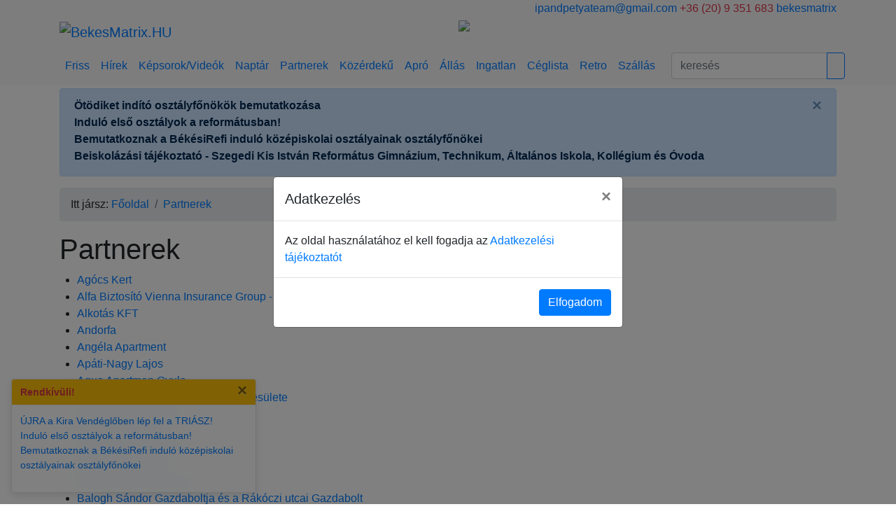

--- FILE ---
content_type: text/html; charset=utf-8
request_url: https://bekesmatrix.hu/partner/bekes_megyei_polgarorok_szovetsege?page=3
body_size: 12566
content:
<!DOCTYPE html>
<html>

<head>
  <meta charset="UTF-8" />
  <meta name="viewport" content="width=device-width, initial-scale=1">
  <meta http-equiv="X-UA-Compatible" content="IE=edge">
  <meta name="application-name" content="BékésMátrix">
  <!--<meta name="application-url" content="https://bekesmatrix.hu/">-->
  <meta name="google" content="notranslate">

  
  <title>Partnerek</title>

  <base href="https://bekesmatrix.hu/" />
      <meta name="description" content="Hírek, képek, videók, érdekességek, békésről." />
  
  <script src="//code.jquery.com/jquery-3.4.1.min.js"></script>
  <script src="//cdnjs.cloudflare.com/ajax/libs/popper.js/1.14.7/umd/popper.min.js"></script>
  <script src="//stackpath.bootstrapcdn.com/bootstrap/4.4.1/js/bootstrap.min.js"></script>

  <script src="/app/view/javascript/jquery/jquery.bootstrap.newsbox.js"></script>
  <script src="/app/view/javascript/common.js" type="text/javascript"></script>

  <link href="//stackpath.bootstrapcdn.com/bootstrap/4.4.1/css/bootstrap.min.css" rel="stylesheet" type="text/css" />
  <link href="//fonts.googleapis.com/css?family=Open+Sans:400,400i,300,700" rel="stylesheet" type="text/css" />

  <link href="/app/view/javascript/font-awesome/css/font-awesome.min.css" rel="stylesheet" type="text/css" />
  <link href="/app/view/theme/stylesheet/stylesheet.css" rel="stylesheet" />
    
  <!-- Google tag (gtag.js) -->
  <script async src="https://www.googletagmanager.com/gtag/js?id=G-E1BPQXB986"></script>
  <script>
    window.dataLayer = window.dataLayer || [];

    function gtag() {
      dataLayer.push(arguments);
    }
    gtag('js', new Date());

    gtag('config', 'G-E1BPQXB986');
  </script>
</head>

<body>

  <div id="fb-root"></div>
  <script>
    (function(d, s, id) {
      var js, fjs = d.getElementsByTagName(s)[0];
      if (d.getElementById(id)) return;
      js = d.createElement(s);
      js.id = id;
      js.src = "https://connect.facebook.net/hu_HU/sdk.js#xfbml=1&version=v13.0";
      fjs.parentNode.insertBefore(js, fjs);
    }(document, 'script', 'facebook-jssdk'));
  </script>

  <div class="d-none d-lg-block bg-light">
    <div class="container">
      <div class="row">
        <div class="col-md-6">
          <script language="javascript" src="/app/view/javascript/jquery/jquery.namedays.js"></script>
        </div>
        <div class="col-md-6 text-right">
          <span class="text-primary"><i class="fa fa-envelope-o" aria-hidden="true"></i> <a
              href="mailto:info@bekesmatrix.hu">ipandpetyateam@gmail.com</a></span>

          <span class="text-danger"><i class="fa fa-phone" aria-hidden="true"></i> +36 (20) 9 351 683</span>

          <span class="text-primary"><i class="fa fa-facebook" aria-hidden="true"></i> <a target="_blank"
              href="//facebook.com/bekesmatrix">bekesmatrix</a></span>
        </div>
      </div>

      <div class="row">
        <div class="col-md-6">
          <a class="navbar-brand" href="/">
            <img src="/app/view/theme/image/logo.png" class="img-fluid" alt="BekesMatrix.HU"></a>
        </div>
        <div class="col-md-6" id="bCarousel">
            <div class="carousel slide carousel-fade mb-3" data-ride="carousel" data-interval="3000">
    <div class="carousel-inner">
              <div class="carousel-item active">
                      <a href="https://bekesmatrix.hu/cikk/108826_hirdess_a_bekes_matrixon">
              <img src="/adatok/hirdetes/b_hirdess.jpg" class="img-fluid z-depth-2"></a>
                  </div>
          </div>
  </div>


        </div>
      </div>
    </div>
  </div>

  <nav id="navbar-top" class="navbar navbar-expand-lg scrolling-navbar bg-light">
    <div class="container">

      <a id="navbar-brand" class="navbar-brand d-lg-none my-0" href="/">
        <img src="/app/view/theme/image/logo-ico.png" alt="BekesMatrix.HU"></a>
      <button class="navbar-toggler navbar-toggler-right" type="button" data-toggle="collapse"
        data-target="#navbarSupportedContent" aria-controls="navbarSupportedContent" aria-expanded="false"
        aria-label="Toggle navigation">
        <span class="navbar-toggler-icon"></span>
      </button>

      <div class="collapse navbar-collapse mx-0" id="navbarSupportedContent">
        <ul class="navbar-nav mr-auto">
          <li class="nav-item">
            <a class="nav-link" href="https://bekesmatrix.hu/friss">Friss</a>
          </li>
          <li class="nav-item">
            <a class="nav-link" href="https://bekesmatrix.hu/hirek">Hírek</a>
          </li>
          <li class="nav-item">
            <a class="nav-link" href="https://bekesmatrix.hu/galeria">Képsorok/Videók</a>
          </li>

          <li class="nav-item">
            <a class="nav-link" href="https://bekesmatrix.hu/esemenynaptar">Naptár</a>
          </li>
          <li class="nav-item">
            <a class="nav-link" href="https://bekesmatrix.hu/partner" title="Békési Céglista">Partnerek</a>
          </li>
          <li class="nav-item">
            <a class="nav-link" href="https://bekesmatrix.hu/kozerdeku">Közérdekű</a>
          </li>

          <li class="nav-item">
            <a class="nav-link" href="https://bekesmatrix.hu/apro">Apró</a>
          </li>

          <li class="nav-item">
            <a class="nav-link" href="https://bekesmatrix.hu/allas">Állás</a>
          </li>
          <li class="nav-item">
            <a class="nav-link" href="https://bekesmatrix.hu/ingatlan">Ingatlan</a>
          </li>

          <li class="nav-item">
            <a class="nav-link" href="https://bekesmatrix.hu/ceglista" title="Békési Céglista">Céglista</a>
          </li>
          <li class="nav-item">
            <a class="nav-link" href="https://bekesmatrix.hu/retro">Retro</a>
          </li>
          <li class="nav-item">
            <a class="nav-link" href="https://bekesmatrix.hu/szallas">Szállás</a>
          </li>
        </ul>

        <form class="form-inline input-group col-lg-3 my-0" action="https://bekesmatrix.hu/partner" method="GET">
          <input class="form-control mr-0" type="text" name="keres" value=""
            placeholder="keresés" aria-label="Search">
          <div class="input-group-append">
            <button class="btn btn-outline-primary" type="submit"><i class="fa fa-search"></i></button>
          </div>
        </form>
      </div>
    </div>
  </nav>

      <div class="container mt-1">
      
              <div class="col-sm-12 mx-0 alert alert-primary alert-dismissible fade show d-print-none" role="alert">
          <ul class="breakingbox list-unstyled mb-1">
                          <li class="news-item">
                                  <a class="alert-link" href="https://bekesmatrix.hu/cikk/112628_otodiket_indito_osztalyfonokok_bemutatkozasa">
                    Ötödiket indító osztályfőnökök bemutatkozása</a>
              </li>
                                    <li class="news-item">
                                  <a class="alert-link" href="https://bekesmatrix.hu/cikk/112309_indulo_elso_osztalyok_a_reformatusban">
                    Induló első osztályok a reformátusban!</a>
              </li>
                                    <li class="news-item">
                                  <a class="alert-link" href="https://bekesmatrix.hu/cikk/112240_bemutatkoznak_a_bekesirefi_indulo_kozepiskolai_osztalyainak_osztalyfonokei">
                    Bemutatkoznak a BékésiRefi induló középiskolai osztályainak osztályfőnökei</a>
              </li>
                                    <li class="news-item">
                                  <a class="alert-link" href="https://bekesmatrix.hu/cikk/112920_beiskolazasi_tajekoztato_szegedi_kis_istvan_reformatus_gimnazium_technikum_altalanos_iskola_kollegium_es_ovoda">
                    Beiskolázási tájékoztató - Szegedi Kis István Református Gimnázium, Technikum, Általános Iskola, Kollégium és Óvoda</a>
              </li>
                                </ul>

          <button type="button" class="close" data-dismiss="alert" aria-label="Close">
            <span aria-hidden="true">&times;</span>
          </button>
        </div>
          </div>
  
  
  <div class="container mt-1 msg d-none"></div>

  <div class="d-block d-lg-none">
    <div class="container">
      <div class="d-flex justify-content-center" id="bCarousel">
          <div class="carousel slide carousel-fade mb-3" data-ride="carousel" data-interval="3000">
    <div class="carousel-inner">
              <div class="carousel-item active">
                      <a href="https://bekesmatrix.hu/cikk/108826_hirdess_a_bekes_matrixon">
              <img src="/adatok/hirdetes/b_hirdess.jpg" class="img-fluid z-depth-2"></a>
                  </div>
          </div>
  </div>


      </div>
    </div>
  </div>
<div class="container">
  <div class="row">
    <nav class="col-sm-12" aria-label="breadcrumb">
      <ol class="breadcrumb">Itt jársz:&nbsp;
                              <li class="breadcrumb-item"><a href="/">Főoldal</a>
            </li>
                                        <li class="breadcrumb-item"><a href="https://bekesmatrix.hu/partner">Partnerek</a>
            </li>
                        </ol>
    </nav>
  </div>

  <div class="row">

    
              
    <!-- column center -->
    <div class="col-sm-12">
      <h1>Partnerek</h1>

              <!--<b>Notice</b>: Undefined variable: partner in <b>/var/www/bekesmatrix.hu/app/view/theme/template/partner/lista.tpl</b> on line <b>36</b>-->

        <div class="row mb-3">
          <ul class="ceglista">
                          <li class="">
                <a data-toggle="tooltip" title="#99043"
                  href="https://bekesmatrix.hu/partner/99043_agocs_kert">Agócs Kert</a>
              </li>
                          <li class="">
                <a data-toggle="tooltip" title="#99057"
                  href="https://bekesmatrix.hu/partner/99057_alfa_biztosito_vienna_insurance_group_pataki_lajos_sandor">Alfa Biztosító Vienna Insurance Group - Pataki Lajos Sándor </a>
              </li>
                          <li class="">
                <a data-toggle="tooltip" title="#97424"
                  href="https://bekesmatrix.hu/partner/97424_alkotas_kft">Alkotás KFT</a>
              </li>
                          <li class="">
                <a data-toggle="tooltip" title="#81443"
                  href="https://bekesmatrix.hu/partner/81443_andorfa">Andorfa</a>
              </li>
                          <li class="">
                <a data-toggle="tooltip" title="#72853"
                  href="https://bekesmatrix.hu/partner/72853_angela_apartment">Angéla Apartment</a>
              </li>
                          <li class="">
                <a data-toggle="tooltip" title="#33554"
                  href="https://bekesmatrix.hu/partner/33554_apati_nagy_lajos">Apáti-Nagy Lajos</a>
              </li>
                          <li class="">
                <a data-toggle="tooltip" title="#58444"
                  href="https://bekesmatrix.hu/partner/58444_aqua_apartman_gyula">Aqua Apartman Gyula </a>
              </li>
                          <li class="">
                <a data-toggle="tooltip" title="#56967"
                  href="https://bekesmatrix.hu/partner/56967_ausztraliai_es_bekesi_polgarok_egyesulete">Ausztráliai és Békési Polgárok Egyesülete</a>
              </li>
                          <li class="">
                <a data-toggle="tooltip" title="#72843"
                  href="https://bekesmatrix.hu/partner/72843_automobil_koros_kft">AutoMobil Körös KFT </a>
              </li>
                          <li class="">
                <a data-toggle="tooltip" title="#99048"
                  href="https://bekesmatrix.hu/partner/99048_bagoly_vendeglo">Bagoly Vendéglő</a>
              </li>
                          <li class="">
                <a data-toggle="tooltip" title="#99061"
                  href="https://bekesmatrix.hu/partner/99061_balazs_laszlone_fotos">Balázs Lászlóné fotós </a>
              </li>
                          <li class="">
                <a data-toggle="tooltip" title="#79507"
                  href="https://bekesmatrix.hu/partner/79507_baliko_autosiskola">Balikó Autósiskola </a>
              </li>
                          <li class="">
                <a data-toggle="tooltip" title="#96698"
                  href="https://bekesmatrix.hu/partner/96698_balog_zoltan_kepviselo">Balog Zoltán képviselő</a>
              </li>
                          <li class="">
                <a data-toggle="tooltip" title="#72840"
                  href="https://bekesmatrix.hu/partner/72840_balogh_sandor_gazdaboltja_es_a_rakoczi_utcai_gazdabolt">Balogh Sándor Gazdaboltja és a Rákóczi utcai Gazdabolt</a>
              </li>
                          <li class="">
                <a data-toggle="tooltip" title="#89819"
                  href="https://bekesmatrix.hu/partner/89819_baromfibolt_a_benzinkut_mellett">Baromfibolt a benzinkút mellett! </a>
              </li>
                          <li class="">
                <a data-toggle="tooltip" title="#33630"
                  href="https://bekesmatrix.hu/partner/33630_barta_istvan_zoltan">Barta István Zoltán</a>
              </li>
                          <li class="">
                <a data-toggle="tooltip" title="#99036"
                  href="https://bekesmatrix.hu/partner/99036_barta_postapartner">Barta PostaPartner </a>
              </li>
                          <li class="">
                <a data-toggle="tooltip" title="#36401"
                  href="https://bekesmatrix.hu/partner/36401_barta_udvar_prima_energia_gazfutar">Barta Udvar Príma Energia Gázfutár</a>
              </li>
                          <li class="">
                <a data-toggle="tooltip" title="#80848"
                  href="https://bekesmatrix.hu/partner/80848_be_kis_kft_butoraruhaz">BÉ-KIS KFT Bútoráruház</a>
              </li>
                          <li class="">
                <a data-toggle="tooltip" title="#74278"
                  href="https://bekesmatrix.hu/partner/74278_bekes_tarhosi_enekiskola">Békés  - Tarhosi Énekiskola </a>
              </li>
                          <li class="">
                <a data-toggle="tooltip" title="#36385"
                  href="https://bekesmatrix.hu/partner/36385_bekes_keramia">Békés Kerámia</a>
              </li>
                          <li class="">
                <a data-toggle="tooltip" title="#69225"
                  href="https://bekesmatrix.hu/partner/69225_bekes_m_mozgaskorlatozottak_bekesi_sz">Békés M. Mozgáskorlátozottak Békési Sz.</a>
              </li>
                          <li class="">
                <a data-toggle="tooltip" title="#36409"
                  href="https://bekesmatrix.hu/partner/36409_bekes_nyomda_kft">Békés Nyomda KFT</a>
              </li>
                          <li class="">
                <a data-toggle="tooltip" title="#82661"
                  href="https://bekesmatrix.hu/partner/82661_bekes_ontozes">Békés Öntözés </a>
              </li>
                          <li class="">
                <a data-toggle="tooltip" title="#99044"
                  href="https://bekesmatrix.hu/partner/99044_bekes_pesticid_kft">Békés Pesticid KFT </a>
              </li>
                          <li class="">
                <a data-toggle="tooltip" title="#36341"
                  href="https://bekesmatrix.hu/partner/36341_bekes_taxi">Békés Taxi</a>
              </li>
                          <li class="">
                <a data-toggle="tooltip" title="#82470"
                  href="https://bekesmatrix.hu/partner/82470_bekes_varmegyei_kereskedelmi_es_iparkamara">Békés Vármegyei Kereskedelmi és Iparkamara</a>
              </li>
                          <li class="">
                <a data-toggle="tooltip" title="#61092"
                  href="https://bekesmatrix.hu/partner/61092_bekes_varmegyei_polgarorok_szovetsege">Békés Vármegyei Polgárőrök Szövetsége </a>
              </li>
                          <li class="">
                <a data-toggle="tooltip" title="#52596"
                  href="https://bekesmatrix.hu/partner/52596_bekes_varos_onkormanyzata">Békés Város Önkormányzata</a>
              </li>
                          <li class="">
                <a data-toggle="tooltip" title="#64517"
                  href="https://bekesmatrix.hu/partner/bekes_varosi_fuvoszenekar">Békés Városi Fúvószenekar</a>
              </li>
                          <li class="">
                <a data-toggle="tooltip" title="#52097"
                  href="https://bekesmatrix.hu/partner/52097_bekes_varosi_jantyik_matyas_muzeum">Békés Városi Jantyik Mátyás Múzeum</a>
              </li>
                          <li class="">
                <a data-toggle="tooltip" title="#36351"
                  href="https://bekesmatrix.hu/partner/36351_bekes_varosi_muvelodesi_kozpont_konyvtar_muzeum_es_sport_nonprofit_kft">Békés Városi Művelődési Központ, Könyvtár, Múzeum és Sport Nonprofit Kft.</a>
              </li>
                          <li class="">
                <a data-toggle="tooltip" title="#53197"
                  href="https://bekesmatrix.hu/partner/53197_bekes_varosi_ny_erdekvedelmi_egyesulete">Békés Városi Ny. Érdekvédelmi Egyesülete</a>
              </li>
                          <li class="">
                <a data-toggle="tooltip" title="#53194"
                  href="https://bekesmatrix.hu/partner/53194_bekes_varosi_puski_sandor_gyermekkonyvtar">Békés Városi Püski Sándor Gyermekkönyvtár</a>
              </li>
                          <li class="">
                <a data-toggle="tooltip" title="#36375"
                  href="https://bekesmatrix.hu/partner/36375_bekes_varosi_puski_sandor_konyvtar">Békés Városi Püski Sándor Könyvtár</a>
              </li>
                          <li class="">
                <a data-toggle="tooltip" title="#52094"
                  href="https://bekesmatrix.hu/partner/52094_bekes_varosi_szocialis_szolgaltato">Békés Városi Szociális Szolgáltató</a>
              </li>
                          <li class="">
                <a data-toggle="tooltip" title="#99078"
                  href="https://bekesmatrix.hu/partner/99078_bekes_wellness_premium_akril_dezsafurdok_bekesrol">Békés-Wellness Prémium Akril dézsafürdők Békésről! </a>
              </li>
                          <li class="">
                <a data-toggle="tooltip" title="#33617"
                  href="https://bekesmatrix.hu/partner/33617_bekesi_civil_szervezetek_haza">Békési Civil Szervezetek Háza</a>
              </li>
                          <li class="">
                <a data-toggle="tooltip" title="#58683"
                  href="https://bekesmatrix.hu/partner/58683_bekesi_d_a_c">Békési D.A.C. </a>
              </li>
                          <li class="">
                <a data-toggle="tooltip" title="#39116"
                  href="https://bekesmatrix.hu/partner/39116_bekesi_fazekas_kis_aniko">Békési Fazekas - Kis Anikó</a>
              </li>
                          <li class="">
                <a data-toggle="tooltip" title="#44098"
                  href="https://bekesmatrix.hu/partner/44098_bekesi_ferfi_kezilabda_club">Békési Férfi Kézilabda Club </a>
              </li>
                          <li class="">
                <a data-toggle="tooltip" title="#99041"
                  href="https://bekesmatrix.hu/partner/99041_bekesi_fiatalokert_egyesulet">Békési Fiatalokért Egyesület</a>
              </li>
                          <li class="">
                <a data-toggle="tooltip" title="#95300"
                  href="https://bekesmatrix.hu/partner/95300_bekesi_fidelitas">Békési Fidelitas </a>
              </li>
                          <li class="">
                <a data-toggle="tooltip" title="#92593"
                  href="https://bekesmatrix.hu/partner/bekesi_gazdakor">Békési Gazdakör</a>
              </li>
                          <li class="">
                <a data-toggle="tooltip" title="#52600"
                  href="https://bekesmatrix.hu/partner/52600_bekesi_gyogyaszati_kozpont_gyogyfurdo_es_uszoda">Békési Gyógyászati Központ, Gyógyfürdő és Uszoda</a>
              </li>
                          <li class="">
                <a data-toggle="tooltip" title="#67801"
                  href="https://bekesmatrix.hu/partner/67801_bekesi_horgasz_egyesulet">Békési Horgász Egyesület</a>
              </li>
                          <li class="">
                <a data-toggle="tooltip" title="#50533"
                  href="https://bekesmatrix.hu/partner/50533_bekesi_husmanufaktura_kft_bekesi_kolbasz">Békési Húsmanufaktúra Kft Békési Kolbász</a>
              </li>
                          <li class="">
                <a data-toggle="tooltip" title="#58758"
                  href="https://bekesmatrix.hu/partner/58758_bekesi_idosekert_alapitvany">Békési Idősekért Alapítvány </a>
              </li>
                          <li class="">
                <a data-toggle="tooltip" title="#56844"
                  href="https://bekesmatrix.hu/partner/56844_bekesi_kajak_kenu_club">Békési Kajak - Kenu Club</a>
              </li>
                          <li class="">
                <a data-toggle="tooltip" title="#36410"
                  href="https://bekesmatrix.hu/partner/36410_bekesi_kelteto">Békési Keltető</a>
              </li>
                          <li class="">
                <a data-toggle="tooltip" title="#52605"
                  href="https://bekesmatrix.hu/partner/52605_bekesi_kistersegi_ovoda_es_bolcsode">Békési Kistérségi Óvoda és Bölcsőde</a>
              </li>
                          <li class="">
                <a data-toggle="tooltip" title="#59201"
                  href="https://bekesmatrix.hu/partner/bekesi_kosarfono_klub">Békési Kosárfonó Klub</a>
              </li>
                          <li class="">
                <a data-toggle="tooltip" title="#99075"
                  href="https://bekesmatrix.hu/partner/99075_bekesi_mindenmentes_es_biobolt">Békési Mindenmentes és Biobolt </a>
              </li>
                          <li class="">
                <a data-toggle="tooltip" title="#58674"
                  href="https://bekesmatrix.hu/partner/58674_bekesi_nemet_onkormanyzat">Békési Német Önkormányzat</a>
              </li>
                          <li class="">
                <a data-toggle="tooltip" title="#58681"
                  href="https://bekesmatrix.hu/partner/bekesi_nyugdijasok_egyesulete">Békési Nyugdíjasok Egyesülete</a>
              </li>
                          <li class="">
                <a data-toggle="tooltip" title="#79440"
                  href="https://bekesmatrix.hu/partner/79440_bekesi_onkormanyzati_tuzoltosag">Békési Önkormányzati Tűzoltóság</a>
              </li>
                          <li class="">
                <a data-toggle="tooltip" title="#99056"
                  href="https://bekesmatrix.hu/partner/99056_bekesi_palinka_zrt_bekesi_palinka_centrum">Békési Pálinka Zrt - Békési Pálinka Centrum </a>
              </li>
                          <li class="">
                <a data-toggle="tooltip" title="#64956"
                  href="https://bekesmatrix.hu/partner/64956_bekesi_piacfelugyelet">Békési Piacfelügyelet</a>
              </li>
                          <li class="">
                <a data-toggle="tooltip" title="#39053"
                  href="https://bekesmatrix.hu/partner/39053_bekesi_reformatusok">Békési Reformátusok</a>
              </li>
                          <li class="">
                <a data-toggle="tooltip" title="#96251"
                  href="https://bekesmatrix.hu/partner/96251_bekesi_roma_nemzetisegi_onkormanyzat">Békési Roma Nemzetiségi Önkormányzat </a>
              </li>
                          <li class="">
                <a data-toggle="tooltip" title="#74520"
                  href="https://bekesmatrix.hu/partner/74520_bekesi_savanyusag_szent_lazar_alapitvany">Békési Savanyúság - Szent Lázár Alapítvány </a>
              </li>
                          <li class="">
                <a data-toggle="tooltip" title="#58743"
                  href="https://bekesmatrix.hu/partner/bekesi_sulyemelo_szakosztaly">Békési Súlyemelő Szakosztály </a>
              </li>
                          <li class="">
                <a data-toggle="tooltip" title="#53092"
                  href="https://bekesmatrix.hu/partner/53092_bekesi_szlovak_kisebbsegi_onkormanyzat">Békési Szlovák Kisebbségi Önkormányzat</a>
              </li>
                          <li class="">
                <a data-toggle="tooltip" title="#99053"
                  href="https://bekesmatrix.hu/partner/99053_bekesi_tenisz_klub">Békési Tenisz Klub</a>
              </li>
                          <li class="">
                <a data-toggle="tooltip" title="#94202"
                  href="https://bekesmatrix.hu/partner/94202_bekesi_uszo_klub_egyesulet">Békési Úszó Klub Egyesület </a>
              </li>
                          <li class="">
                <a data-toggle="tooltip" title="#53454"
                  href="https://bekesmatrix.hu/partner/53454_bekesi_varosvedo_es_szepito_egyesulet">Békési Városvédő és Szépítő Egyesület</a>
              </li>
                          <li class="">
                <a data-toggle="tooltip" title="#99076"
                  href="https://bekesmatrix.hu/partner/99076_bekesi_vendeghaz">Békési Vendégház</a>
              </li>
                          <li class="">
                <a data-toggle="tooltip" title="#53821"
                  href="https://bekesmatrix.hu/partner/53821_belenceres_neptancegyuttes">Belencéres Néptáncegyüttes</a>
              </li>
                          <li class="">
                <a data-toggle="tooltip" title="#98490"
                  href="https://bekesmatrix.hu/partner/98490_bksz_kft">BKSZ Kft</a>
              </li>
                          <li class="">
                <a data-toggle="tooltip" title="#58677"
                  href="https://bekesmatrix.hu/partner/58677_bobita_integralt_tagovoda">Bóbita Integrált Tagóvoda</a>
              </li>
                          <li class="">
                <a data-toggle="tooltip" title="#87118"
                  href="https://bekesmatrix.hu/partner/87118_bocskai_abc_bekesi_korrekt_bt">Bocskai ABC - Békési Korrekt Bt </a>
              </li>
                          <li class="">
                <a data-toggle="tooltip" title="#99051"
                  href="https://bekesmatrix.hu/partner/99051_bodor_k_foldmunka_kft">Bodor K Földmunka KFT </a>
              </li>
                          <li class="">
                <a data-toggle="tooltip" title="#90523"
                  href="https://bekesmatrix.hu/partner/90523_bringabi_kerekparbolt_es_szerviz">BrinGabi Kerékpárbolt és szerviz</a>
              </li>
                          <li class="">
                <a data-toggle="tooltip" title="#95581"
                  href="https://bekesmatrix.hu/partner/95581_city_borpince_etterem_es_rendezvenyhaz">City Borpince - Étterem és Rendezvényház</a>
              </li>
                          <li class="">
                <a data-toggle="tooltip" title="#56411"
                  href="https://bekesmatrix.hu/partner/56411_csabai_kolbaszfesztival_csabai_rendezvenypajta_es_korcsolyapalya">Csabai Kolbászfesztivál - Csabai Rendezvénypajta és Korcsolyapálya</a>
              </li>
                          <li class="">
                <a data-toggle="tooltip" title="#36414"
                  href="https://bekesmatrix.hu/partner/36414_csapo_pekseg_retesek_es_szilvaspapucs">Csapó Pékség - Rétesek és Szilváspapucs</a>
              </li>
                          <li class="">
                <a data-toggle="tooltip" title="#99079"
                  href="https://bekesmatrix.hu/partner/99079_csavas_alvazvedelem_bekes">Csávás Alvázvédelem Békés</a>
              </li>
                          <li class="">
                <a data-toggle="tooltip" title="#99034"
                  href="https://bekesmatrix.hu/partner/99034_csibor_geza_kepviselo">Csibor Géza képviselő</a>
              </li>
                          <li class="">
                <a data-toggle="tooltip" title="#99089"
                  href="https://bekesmatrix.hu/partner/99089_csilla_papirbolt">Csilla Papírbolt </a>
              </li>
                          <li class="">
                <a data-toggle="tooltip" title="#53021"
                  href="https://bekesmatrix.hu/partner/53021_csillagfurt_reformatus_ovoda">Csillagfürt Református Óvoda</a>
              </li>
                          <li class="">
                <a data-toggle="tooltip" title="#65386"
                  href="https://bekesmatrix.hu/partner/65386_csuta_gyorgy">Csuta György</a>
              </li>
                          <li class="">
                <a data-toggle="tooltip" title="#36362"
                  href="https://bekesmatrix.hu/partner/csuta_muvesztelep">Csuta Művésztelep</a>
              </li>
                          <li class="">
                <a data-toggle="tooltip" title="#58443"
                  href="https://bekesmatrix.hu/partner/58443_danfoki_udulokozpont">Dánfoki Üdülőközpont</a>
              </li>
                          <li class="">
                <a data-toggle="tooltip" title="#58711"
                  href="https://bekesmatrix.hu/partner/58711_danko_bela_orszaggyulesi_kepviselo">Dankó Béla országgyűlési-képviselő</a>
              </li>
                          <li class="">
                <a data-toggle="tooltip" title="#53039"
                  href="https://bekesmatrix.hu/partner/deakne_domonkos_julianna">Deákné Domonkos Julianna</a>
              </li>
                          <li class="">
                <a data-toggle="tooltip" title="#56278"
                  href="https://bekesmatrix.hu/partner/56278_denever_club">Denevér Club</a>
              </li>
                          <li class="">
                <a data-toggle="tooltip" title="#36391"
                  href="https://bekesmatrix.hu/partner/36391_dieta_bt_gluntenmentes_elelmiszercsalad">Diéta Bt - Glunténmentes élelmiszercsalád </a>
              </li>
                          <li class="">
                <a data-toggle="tooltip" title="#36304"
                  href="https://bekesmatrix.hu/partner/36304_dj_oli">DJ Oli</a>
              </li>
                          <li class="">
                <a data-toggle="tooltip" title="#81419"
                  href="https://bekesmatrix.hu/partner/81419_double_one_gym">Double One Gym </a>
              </li>
                          <li class="">
                <a data-toggle="tooltip" title="#99047"
                  href="https://bekesmatrix.hu/partner/99047_dr_fabian_judit_helytortenet_kutato">Dr Fábián Judit helytörténet kutató</a>
              </li>
                          <li class="">
                <a data-toggle="tooltip" title="#58679"
                  href="https://bekesmatrix.hu/partner/58679_dr_palmai_tamas">Dr Pálmai Tamás  </a>
              </li>
                          <li class="">
                <a data-toggle="tooltip" title="#44297"
                  href="https://bekesmatrix.hu/partner/44297_dr_hepp_ferenc_altalanos_iskola">Dr. Hepp Ferenc Általános Iskola</a>
              </li>
                          <li class="">
                <a data-toggle="tooltip" title="#83740"
                  href="https://bekesmatrix.hu/partner/83740_dr_illyes_sandor_ovoda_altalanos_iskola_szakiskola_keszsegfejleszto_iskola_es_kollegium">Dr. Illyés Sándor Óvoda, Általános Iskola, Szakiskola, Készségfejlesztő Iskola és Kollégium</a>
              </li>
                          <li class="">
                <a data-toggle="tooltip" title="#36416"
                  href="https://bekesmatrix.hu/partner/36416_dubog_etterem_szalloda_es_eskuv_haz">Dübögõ Étterem, Szálloda és Esküvõház</a>
              </li>
                          <li class="">
                <a data-toggle="tooltip" title="#80579"
                  href="https://bekesmatrix.hu/partner/dugulaselharitas_bekesen_es_kornyeken">Duguláselhárítás Békésen és környékén! </a>
              </li>
                          <li class="">
                <a data-toggle="tooltip" title="#88667"
                  href="https://bekesmatrix.hu/partner/88667_egeszsegfejlesztesi_iroda_bekes">Egészségfejlesztési Iroda - Békés </a>
              </li>
                          <li class="">
                <a data-toggle="tooltip" title="#36417"
                  href="https://bekesmatrix.hu/partner/36417_electric_aruhaz">Electric Áruház</a>
              </li>
                          <li class="">
                <a data-toggle="tooltip" title="#99067"
                  href="https://bekesmatrix.hu/partner/99067_energetikai_tanusitvany_bekes">Energetikai tanúsítvány - Békés </a>
              </li>
                          <li class="">
                <a data-toggle="tooltip" title="#80874"
                  href="https://bekesmatrix.hu/partner/80874_epitkezok_aruhaza">Építkezők Áruháza</a>
              </li>
                          <li class="">
                <a data-toggle="tooltip" title="#95009"
                  href="https://bekesmatrix.hu/partner/95009_fess_rochilde_hasznaltruha_haz">Fess Rochilde Használtruha Ház </a>
              </li>
                          <li class="">
                <a data-toggle="tooltip" title="#97974"
                  href="https://bekesmatrix.hu/partner/97974_foldana_group">Foldana Group</a>
              </li>
                          <li class="">
                <a data-toggle="tooltip" title="#64964"
                  href="https://bekesmatrix.hu/partner/64964_foldvar_bolcsode">Földvár Bölcsőde</a>
              </li>
                          <li class="">
                <a data-toggle="tooltip" title="#53790"
                  href="https://bekesmatrix.hu/partner/53790_ga_pix_foto_bekes">GA-Pix Fotó - Békés</a>
              </li>
                          <li class="">
                <a data-toggle="tooltip" title="#52559"
                  href="https://bekesmatrix.hu/partner/gazso_janos">Gazsó János</a>
              </li>
                          <li class="">
                <a data-toggle="tooltip" title="#74277"
                  href="https://bekesmatrix.hu/partner/74277_gemma_cegcsoport">Gemma Cégcsoport </a>
              </li>
                          <li class="">
                <a data-toggle="tooltip" title="#64965"
                  href="https://bekesmatrix.hu/partner/golyafeszek_bolcsode">Gólyafészek Bölcsőde</a>
              </li>
                          <li class="">
                <a data-toggle="tooltip" title="#85269"
                  href="https://bekesmatrix.hu/partner/85269_grebb_street_food_burger">GREBB Street Food Burger </a>
              </li>
                          <li class="">
                <a data-toggle="tooltip" title="#81044"
                  href="https://bekesmatrix.hu/partner/81044_gyori_vegyes_elelmiszer">Győri Vegyes Élelmiszer</a>
              </li>
                          <li class="">
                <a data-toggle="tooltip" title="#76728"
                  href="https://bekesmatrix.hu/partner/76728_gyucha_butor">Gyucha Bútor </a>
              </li>
                          <li class="">
                <a data-toggle="tooltip" title="#99092"
                  href="https://bekesmatrix.hu/partner/99092_hajnal_mate_szobafesto_mazolo">Hajnal Máté szobafestő - mázoló  </a>
              </li>
                          <li class="">
                <a data-toggle="tooltip" title="#56237"
                  href="https://bekesmatrix.hu/partner/56237_harila_plusz_kft">Harila Plusz KFT </a>
              </li>
                          <li class="">
                <a data-toggle="tooltip" title="#99071"
                  href="https://bekesmatrix.hu/partner/99071_help_fire_tuzvedelmi_kft">Help Fire Tűzvédelmi Kft.</a>
              </li>
                          <li class="">
                <a data-toggle="tooltip" title="#99077"
                  href="https://bekesmatrix.hu/partner/99077_hermina_sport_es_divat">Hermina Sport és Divat </a>
              </li>
                          <li class="">
                <a data-toggle="tooltip" title="#99040"
                  href="https://bekesmatrix.hu/partner/99040_hetkrajcar_egyesulet">Hétkrajcár Egyesület</a>
              </li>
                          <li class="">
                <a data-toggle="tooltip" title="#99064"
                  href="https://bekesmatrix.hu/partner/99064_icus_nails_lashes">Icus Nails & Lashes</a>
              </li>
                          <li class="">
                <a data-toggle="tooltip" title="#45865"
                  href="https://bekesmatrix.hu/partner/45865_inter_turbo_kft">Inter Turbo KFT</a>
              </li>
                          <li class="">
                <a data-toggle="tooltip" title="#52604"
                  href="https://bekesmatrix.hu/partner/52604_izso_gabor_nyugalmazott_polgarmester">Izsó Gábor nyugalmazott polgármester. </a>
              </li>
                          <li class="">
                <a data-toggle="tooltip" title="#77588"
                  href="https://bekesmatrix.hu/partner/77588_janker_bekes">Janker Békés </a>
              </li>
                          <li class="">
                <a data-toggle="tooltip" title="#36431"
                  href="https://bekesmatrix.hu/partner/36431_jazmin_patika">Jázmin Patika</a>
              </li>
                          <li class="">
                <a data-toggle="tooltip" title="#44463"
                  href="https://bekesmatrix.hu/partner/44463_juhasz_cukraszat">Juhász Cukrászat</a>
              </li>
                          <li class="">
                <a data-toggle="tooltip" title="#45861"
                  href="https://bekesmatrix.hu/partner/45861_juhos_foto">Juhos Fotó</a>
              </li>
                          <li class="">
                <a data-toggle="tooltip" title="#95287"
                  href="https://bekesmatrix.hu/partner/95287_kalman_tibor">Kálmán Tibor </a>
              </li>
                          <li class="">
                <a data-toggle="tooltip" title="#99081"
                  href="https://bekesmatrix.hu/partner/99081_karolyi_tuzep">Károlyi Tüzép</a>
              </li>
                          <li class="">
                <a data-toggle="tooltip" title="#33694"
                  href="https://bekesmatrix.hu/partner/33694_kereszteny_ertelmisegiek_szovetsege">Keresztény Értelmiségiek Szövetsége</a>
              </li>
                          <li class="">
                <a data-toggle="tooltip" title="#55236"
                  href="https://bekesmatrix.hu/partner/55236_kira_vendeglo_az_orszag_elso_ciganyvendegloje">Kira Vendéglő -Az ország első cigányvendéglője</a>
              </li>
                          <li class="">
                <a data-toggle="tooltip" title="#36348"
                  href="https://bekesmatrix.hu/partner/36348_kis_autos_es_motoros_iskola">Kis Autós és Motoros Iskola</a>
              </li>
                          <li class="">
                <a data-toggle="tooltip" title="#91940"
                  href="https://bekesmatrix.hu/partner/91940_kiss_apartman">Kiss Apartman</a>
              </li>
                          <li class="">
                <a data-toggle="tooltip" title="#36443"
                  href="https://bekesmatrix.hu/partner/36443_kliens_konyveloiroda_kft">Kliens Könyvelőiroda KFT </a>
              </li>
                          <li class="">
                <a data-toggle="tooltip" title="#99086"
                  href="https://bekesmatrix.hu/partner/99086_kontirex_plusz_kft_profi_mezogazdasagi_konyveles">Kontirex Plusz KFT - Profi mezőgazdasági könyvelés! </a>
              </li>
                          <li class="">
                <a data-toggle="tooltip" title="#64960"
                  href="https://bekesmatrix.hu/partner/64960_korona_utcai_tagovoda">Korona utcai Tagóvoda</a>
              </li>
                          <li class="">
                <a data-toggle="tooltip" title="#64957"
                  href="https://bekesmatrix.hu/partner/64957_kozponti_ovoda_bekes">Központi Óvoda Békés </a>
              </li>
                          <li class="">
                <a data-toggle="tooltip" title="#74523"
                  href="https://bekesmatrix.hu/partner/74523_kreativ_muhely_varroda_szent_lazar_alapitvany">Kreatív Műhely Varroda - Szent Lázár Alapítvány</a>
              </li>
                          <li class="">
                <a data-toggle="tooltip" title="#99039"
                  href="https://bekesmatrix.hu/partner/99039_ksi_gyomaendrod_kajak_szakosztaly">KSI Gyomaendrőd kajak szakosztály</a>
              </li>
                          <li class="">
                <a data-toggle="tooltip" title="#89299"
                  href="https://bekesmatrix.hu/partner/89299_kuldetes_alapitvany">Küldetés Alapítvány</a>
              </li>
                          <li class="">
                <a data-toggle="tooltip" title="#59207"
                  href="https://bekesmatrix.hu/partner/59207_kulich_biztonsagtechnikai_kft">Kulich Biztonságtechnikai KFT </a>
              </li>
                          <li class="">
                <a data-toggle="tooltip" title="#36392"
                  href="https://bekesmatrix.hu/partner/36392_lagzi_cukraszat">Lagzi Cukrászat</a>
              </li>
                          <li class="">
                <a data-toggle="tooltip" title="#53086"
                  href="https://bekesmatrix.hu/partner/53086_levendula_patika">Levendula Patika</a>
              </li>
                          <li class="">
                <a data-toggle="tooltip" title="#46049"
                  href="https://bekesmatrix.hu/partner/46049_lipcsei_csirke_kft">Lipcsei Csirke KFT </a>
              </li>
                          <li class="">
                <a data-toggle="tooltip" title="#36339"
                  href="https://bekesmatrix.hu/partner/36339_lipcsei_fatelep">Lipcsei Fatelep</a>
              </li>
                          <li class="">
                <a data-toggle="tooltip" title="#76796"
                  href="https://bekesmatrix.hu/partner/lukacs_zoltan">Lukács Zoltán</a>
              </li>
                          <li class="">
                <a data-toggle="tooltip" title="#68074"
                  href="https://bekesmatrix.hu/partner/madzagfalvi_napok">Madzagfalvi Napok</a>
              </li>
                          <li class="">
                <a data-toggle="tooltip" title="#99091"
                  href="https://bekesmatrix.hu/partner/99091_madzagos_vendeghaz">Madzagos Vendégház</a>
              </li>
                          <li class="">
                <a data-toggle="tooltip" title="#72847"
                  href="https://bekesmatrix.hu/partner/72847_malomkerti_kecskesajt">Malomkerti Kecskesajt </a>
              </li>
                          <li class="">
                <a data-toggle="tooltip" title="#89982"
                  href="https://bekesmatrix.hu/partner/89982_manna_cipobolt">Manna Cipőbolt</a>
              </li>
                          <li class="">
                <a data-toggle="tooltip" title="#99058"
                  href="https://bekesmatrix.hu/partner/99058_marianna_noi_ferfi_gyermek_fodraszat">Marianna Női-férfi-gyermek Fodrászat</a>
              </li>
                          <li class="">
                <a data-toggle="tooltip" title="#99069"
                  href="https://bekesmatrix.hu/partner/99069_meszaros_homes_ingatlanszakerto">Mészáros HOMES  - Ingatlanszakértő</a>
              </li>
                          <li class="">
                <a data-toggle="tooltip" title="#54137"
                  href="https://bekesmatrix.hu/partner/54137_mobilkemence">Mobilkemence</a>
              </li>
                          <li class="">
                <a data-toggle="tooltip" title="#36424"
                  href="https://bekesmatrix.hu/partner/36424_molnar_kapu">Molnár Kapu</a>
              </li>
                          <li class="">
                <a data-toggle="tooltip" title="#99046"
                  href="https://bekesmatrix.hu/partner/99046_molnar_mate_reformatus_lelkipasztor">Molnár Máté református lelkipásztor</a>
              </li>
                          <li class="">
                <a data-toggle="tooltip" title="#97130"
                  href="https://bekesmatrix.hu/partner/97130_mozgaskorlatozottak_bekes_varosi_egyesulete">Mozgáskorlátozottak Békés Városi Egyesülete. </a>
              </li>
                          <li class="">
                <a data-toggle="tooltip" title="#92703"
                  href="https://bekesmatrix.hu/partner/92703_mpe_ocm_remenyhir_misszio">MPE OCM Reményhír Misszió</a>
              </li>
                          <li class="">
                <a data-toggle="tooltip" title="#92704"
                  href="https://bekesmatrix.hu/partner/92704_mpe_ocm_segito_szolgalat">MPE OCM Segítő Szolgálat</a>
              </li>
                          <li class="">
                <a data-toggle="tooltip" title="#92702"
                  href="https://bekesmatrix.hu/partner/92702_mpe_ocm_szeretetszolgalat">MPE OCM Szeretetszolgálat</a>
              </li>
                          <li class="">
                <a data-toggle="tooltip" title="#53060"
                  href="https://bekesmatrix.hu/partner/53060_mucsi_andras">Mucsi András</a>
              </li>
                          <li class="">
                <a data-toggle="tooltip" title="#78687"
                  href="https://bekesmatrix.hu/partner/78687_mucsi_andras_bekes_varmegye_onkormanyzatanak_kepviseloje_bizottsagi_elnok">Mucsi András Békés Vármegye Önkormányzatának Képviselője, bizottsági elnök</a>
              </li>
                          <li class="">
                <a data-toggle="tooltip" title="#94741"
                  href="https://bekesmatrix.hu/partner/nagyhaz_pinceborozo">Nagyház Pinceborozó </a>
              </li>
                          <li class="">
                <a data-toggle="tooltip" title="#99085"
                  href="https://bekesmatrix.hu/partner/99085_nagykerti_gazdasag_komaromi_csalad">Nagykerti Gazdaság - Komáromi Család</a>
              </li>
                          <li class="">
                <a data-toggle="tooltip" title="#58673"
                  href="https://bekesmatrix.hu/partner/58673_nefelejcs_bekesi_kulturalis_es_hagyomanyorzo_kozhasznu_egyesulet">Nefelejcs Békési Kulturális és Hagyományőrző Közhasznú Egyesület</a>
              </li>
                          <li class="">
                <a data-toggle="tooltip" title="#59902"
                  href="https://bekesmatrix.hu/partner/59902_nepmuveszeti_kosarfono_bt">Népművészeti Kosárfonó Bt.</a>
              </li>
                          <li class="">
                <a data-toggle="tooltip" title="#90313"
                  href="https://bekesmatrix.hu/partner/90313_nl_clean_kft">NL Clean KFT</a>
              </li>
                          <li class="">
                <a data-toggle="tooltip" title="#94736"
                  href="https://bekesmatrix.hu/partner/94736_odium_trio_kft_fogado_pont">Ódium Trió KFT Fogadó Pont</a>
              </li>
                          <li class="">
                <a data-toggle="tooltip" title="#36303"
                  href="https://bekesmatrix.hu/partner/36303_oreg_gumis_es_tsa_kft">Öreg Gumis és Tsa KFT</a>
              </li>
                          <li class="">
                <a data-toggle="tooltip" title="#93395"
                  href="https://bekesmatrix.hu/partner/93395_oroszlan_gyogyszertar">Oroszlán Gyógyszertár</a>
              </li>
                          <li class="">
                <a data-toggle="tooltip" title="#99090"
                  href="https://bekesmatrix.hu/partner/99090_otthon_outlet_bekes">Otthon Outlet Békés</a>
              </li>
                          <li class="">
                <a data-toggle="tooltip" title="#47147"
                  href="https://bekesmatrix.hu/partner/47147_partner_gumi_centrum_kft">Partner Gumi Centrum KFT</a>
              </li>
                          <li class="">
                <a data-toggle="tooltip" title="#95582"
                  href="https://bekesmatrix.hu/partner/95582_piaci_falatozo_bekes">Piaci Falatozó Békés </a>
              </li>
                          <li class="">
                <a data-toggle="tooltip" title="#97475"
                  href="https://bekesmatrix.hu/partner/97475_pizza_pigale">Pizza Pigale </a>
              </li>
                          <li class="">
                <a data-toggle="tooltip" title="#72588"
                  href="https://bekesmatrix.hu/partner/72588_pocsaji_lajos_uvegesmester">Pocsaji Lajos üvegesmester </a>
              </li>
                          <li class="">
                <a data-toggle="tooltip" title="#53037"
                  href="https://bekesmatrix.hu/partner/53037_polgar_zoltan_alpolgarmester">Polgár Zoltán alpolgármester</a>
              </li>
                          <li class="">
                <a data-toggle="tooltip" title="#83642"
                  href="https://bekesmatrix.hu/partner/83642_pollardcut_levai_imre">Pollardcut - Lévai Imre</a>
              </li>
                          <li class="">
                <a data-toggle="tooltip" title="#92705"
                  href="https://bekesmatrix.hu/partner/92705_remenyhir_gimnazium_szakkepzo_iskola_altalanos_iskola_ovoda_es_alapfoku_muveszeti_iskola">Reményhír Gimnázium, Szakképző Iskola, Általános Iskola, Óvoda és Alapfokú Művészeti Iskola</a>
              </li>
                          <li class="">
                <a data-toggle="tooltip" title="#64963"
                  href="https://bekesmatrix.hu/partner/64963_remenyhir_intezmeny_hunyadi_teri_ovodaja">Reményhír Intézmény Hunyadi téri óvodája </a>
              </li>
                          <li class="">
                <a data-toggle="tooltip" title="#72405"
                  href="https://bekesmatrix.hu/partner/72405_roberto_es_marina_szakuzletek">Roberto és Marina szaküzletek </a>
              </li>
                          <li class="">
                <a data-toggle="tooltip" title="#64954"
                  href="https://bekesmatrix.hu/partner/64954_roman_nemzetisegi_onkormanyzat">Román Nemzetiségi Önkormányzat</a>
              </li>
                          <li class="">
                <a data-toggle="tooltip" title="#99088"
                  href="https://bekesmatrix.hu/partner/99088_royal_optika">Royal Optika </a>
              </li>
                          <li class="">
                <a data-toggle="tooltip" title="#95161"
                  href="https://bekesmatrix.hu/partner/95161_rozsa_temetkezes">Rózsa Temetkezés</a>
              </li>
                          <li class="">
                <a data-toggle="tooltip" title="#36442"
                  href="https://bekesmatrix.hu/partner/36442_sacifer_kft">Sacifer Kft</a>
              </li>
                          <li class="">
                <a data-toggle="tooltip" title="#98396"
                  href="https://bekesmatrix.hu/partner/98396_sebi_klima">Sebi Klíma</a>
              </li>
                          <li class="">
                <a data-toggle="tooltip" title="#99070"
                  href="https://bekesmatrix.hu/partner/99070_skara_meheszet">Skara Méhészet</a>
              </li>
                          <li class="">
                <a data-toggle="tooltip" title="#99050"
                  href="https://bekesmatrix.hu/partner/99050_sp_home_vill">SP Home Vill </a>
              </li>
                          <li class="">
                <a data-toggle="tooltip" title="#74522"
                  href="https://bekesmatrix.hu/partner/74522_sporthalok_vedohalok_szent_lazar_alapitvany">Sporthálók védőhálók - Szent Lázár Alapítvány</a>
              </li>
                          <li class="">
                <a data-toggle="tooltip" title="#95629"
                  href="https://bekesmatrix.hu/partner/95629_szaboszomszed_sandor">Szabószomszéd Sándor</a>
              </li>
                          <li class="">
                <a data-toggle="tooltip" title="#99083"
                  href="https://bekesmatrix.hu/partner/99083_szatmari_lovasudvar">Szatmári Lovasudvar</a>
              </li>
                          <li class="">
                <a data-toggle="tooltip" title="#52104"
                  href="https://bekesmatrix.hu/partner/52104_szegedi_kis_istvan_reformatus_altalanos_iskola_petofi_u_also_tagozat">Szegedi Kis István Református Általános Iskola – Petőfi u. alsó tagozat</a>
              </li>
                          <li class="">
                <a data-toggle="tooltip" title="#56284"
                  href="https://bekesmatrix.hu/partner/szegedi_kis_istvan_reformatus_altalanos_iskola_rakoczi_u_also_tagozat">Szegedi Kis István Református Általános Iskola – Rákóczi u. alsó tagozat</a>
              </li>
                          <li class="">
                <a data-toggle="tooltip" title="#44295"
                  href="https://bekesmatrix.hu/partner/szegedi_kis_istvan_reformatus_altalanos_iskola_szantho_u_felso_tagozat">Szegedi Kis István Református Általános Iskola – Szánthó u. felső tagozat </a>
              </li>
                          <li class="">
                <a data-toggle="tooltip" title="#44127"
                  href="https://bekesmatrix.hu/partner/44127_szegedi_kis_istvan_reformatus_gimnazium">Szegedi Kis István Református Gimnázium</a>
              </li>
                          <li class="">
                <a data-toggle="tooltip" title="#72478"
                  href="https://bekesmatrix.hu/partner/72478_szeki_horgaszaruhaza">Szeki Horgászáruháza</a>
              </li>
                          <li class="">
                <a data-toggle="tooltip" title="#83562"
                  href="https://bekesmatrix.hu/partner/szent_lazar_alapitvany">Szent Lázár Alapítvány</a>
              </li>
                          <li class="">
                <a data-toggle="tooltip" title="#61088"
                  href="https://bekesmatrix.hu/partner/61088_szokolay_sandor_alapfoku_muveszeti_iskola_zeneiskola">Szokolay Sándor  Alapfokú Művészeti Iskola Zeneiskola </a>
              </li>
                          <li class="">
                <a data-toggle="tooltip" title="#99087"
                  href="https://bekesmatrix.hu/partner/99087_szuleim_haza">Szüleim Háza</a>
              </li>
                          <li class="">
                <a data-toggle="tooltip" title="#99073"
                  href="https://bekesmatrix.hu/partner/99073_szuletett_acs_acs_richard_acs">Született Ács - Ács Richárd ács</a>
              </li>
                          <li class="">
                <a data-toggle="tooltip" title="#72858"
                  href="https://bekesmatrix.hu/partner/72858_tarhos_kozseg_onkormanyzata">Tarhos Község Önkormányzata</a>
              </li>
                          <li class="">
                <a data-toggle="tooltip" title="#64959"
                  href="https://bekesmatrix.hu/partner/64959_teleky_utcai_tagovoda">Teleky utcai Tagóvoda</a>
              </li>
                          <li class="">
                <a data-toggle="tooltip" title="#99080"
                  href="https://bekesmatrix.hu/partner/99080_topart_vendeglo">Tópart Vendéglő </a>
              </li>
                          <li class="">
                <a data-toggle="tooltip" title="#36396"
                  href="https://bekesmatrix.hu/partner/36396_trend_sport">Trend Sport</a>
              </li>
                          <li class="">
                <a data-toggle="tooltip" title="#99037"
                  href="https://bekesmatrix.hu/partner/99037_trucks_tyres_0_24">Trucks & Tyres 0-24 </a>
              </li>
                          <li class="">
                <a data-toggle="tooltip" title="#99093"
                  href="https://bekesmatrix.hu/partner/99093_tunderkert_jatszohaz_bekes">Tündérkert Játszóház Békés </a>
              </li>
                          <li class="">
                <a data-toggle="tooltip" title="#88904"
                  href="https://bekesmatrix.hu/partner/88904_turi_husbolt_bekes">Túri Húsbolt Békés </a>
              </li>
                          <li class="">
                <a data-toggle="tooltip" title="#99054"
                  href="https://bekesmatrix.hu/partner/99054_turi_husbolt_bekescsaba">Túri Húsbolt Békéscsaba </a>
              </li>
                          <li class="">
                <a data-toggle="tooltip" title="#98511"
                  href="https://bekesmatrix.hu/partner/98511_union_biztosito">UNION Biztosító</a>
              </li>
                          <li class="">
                <a data-toggle="tooltip" title="#46179"
                  href="https://bekesmatrix.hu/partner/46179_varga_peter_jozsef_fotos_emlekoldal">Varga Péter József fotós Emlékoldal </a>
              </li>
                          <li class="">
                <a data-toggle="tooltip" title="#72854"
                  href="https://bekesmatrix.hu/partner/72854_varkonyi_bisztro">Várkonyi Bisztró</a>
              </li>
                          <li class="">
                <a data-toggle="tooltip" title="#99045"
                  href="https://bekesmatrix.hu/partner/99045_vaszonkeppont_hu">Vászonképpont.hu</a>
              </li>
                          <li class="">
                <a data-toggle="tooltip" title="#90467"
                  href="https://bekesmatrix.hu/partner/90467_vintage_make_up_studio">Vintage Make Up Studio </a>
              </li>
                          <li class="">
                <a data-toggle="tooltip" title="#57825"
                  href="https://bekesmatrix.hu/partner/57825_virag_istvan_emlekoldal">Virág István Emlékoldal</a>
              </li>
                          <li class="">
                <a data-toggle="tooltip" title="#36402"
                  href="https://bekesmatrix.hu/partner/36402_wolf_nemet_min_segi_hasznaltcikk_aruhaz">Wolf Német Minõségi Használtcikk Áruház</a>
              </li>
                          <li class="">
                <a data-toggle="tooltip" title="#85590"
                  href="https://bekesmatrix.hu/partner/85590_zsolti_foldmunka">Zsolti Földmunka</a>
              </li>
                          <li class="">
                <a data-toggle="tooltip" title="#99065"
                  href="https://bekesmatrix.hu/partner/99065_zsu_kezapolo_es_mukoromepito_szempilla_stylist">Zsu-Kézápoló és Műkörömépítő&Szempilla Stylist </a>
              </li>
                      </ul>
        </div>

        <!---->
      
      
    </div> <!-- column center end -->

    
  </div>
</div>

<footer class="bg-light pt-1">
  <div class="container">

    <hr class="w-100 clearfix d-print-none">

    <div class="row mt-3 pb-3 d-print-none">
      <div class="col-md-3 mx-auto text-center text-md-left">
        <h6 class="text-uppercase mb-4 font-weight-bold">Szabályzatok</h6>

        <p><a href="https://bekesmatrix.hu/kozerdeku/55550_adatkezelesi_tajekoztatonk">Adatkezelési tájékoztatónk</a></p>
        <p><a href="https://bekesmatrix.hu/kozerdeku/96582_mediaajanlatunk">Médiaajánlatunk</a></p>
        <!-- <p><a href="<b>Notice</b>: Undefined variable: cookie in <b>/var/www/bekesmatrix.hu/app/view/theme/template/common/footer.tpl</b> on line <b>12</b>"></a></p> -->
        <p><a href="https://bekesmatrix.hu/kozerdeku/felelosseg_kizarasa">Felelősség kizárása</a></p>
      </div>

      <hr class="w-100 clearfix d-md-none">

      <div class="col-md-3 mx-auto text-center text-md-left">
        <h6 class="text-uppercase mb-4 font-weight-bold">INFORMÁCIÓK</h6>

        <p><a href="https://bekesmatrix.hu/kozerdeku/55346_impresszum_elerhetosegeink">Impresszum - elérhetőségeink</a></p>
        <p><a href="https://bekesmatrix.hu/kozerdeku/55401_kepek_es_videok_hasznalata">Tartalmaink felhasználása</a></p>
        <p><a href="https://bekesmatrix.hu/kozerdeku/palyazatok_nyilvanossaga">Pályázatok nyilvánossága</a></p>
      </div>

      <hr class="w-100 clearfix d-md-none">

      <div class="col-md-3 mx-auto text-center text-md-left">
        <h6 class="text-uppercase mb-4 font-weight-bold">CSATORNÁINK</h6>

        <p><a href="https://bekesmatrix.hu/hirlevel">Hírlevél</a></p>
      </div>

      <hr class="w-100 clearfix d-md-none">

      <div class="col-md-3 mx-auto text-center text-md-right">
        <h6 class="text-uppercase mb-4 font-weight-bold">Elérhetőség</h6>
        <p><i class="fa fa-envelope" aria-hidden="true"></i> ipandpetyateam@gmail.com</p>
        <p><i class="fa fa-phone" aria-hidden="true"></i> + 36 (20) 9 351 683</p>
      </div>
    </div>

    <hr>

    <div class="row d-flex align-items-center">
      <div class="col-md-7 col-lg-8">
        <p class="text-center text-md-left">© 2020 Copyright:
          <a href="mailto:info@bekesmatrix.hu">
            <strong>IP&PetyaTeam</strong>
          </a>
        </p>
      </div>

      <div class="col-md-5 col-lg-4 ml-lg-0">
        <div class="text-center text-md-right">
          <ul class="list-unstyled list-inline">
            <li class="list-inline-item">
              <a class="btn-floating btn-lg rgba-white-slight" href="http://http://www.facebook.com/bekesmatrix">
                <i class="fa fa-facebook-f"></i>
              </a>
            </li>
            <li class="list-inline-item">
              <a class="btn-floating btn-lg rgba-white-slight" href="http://twitter.com/#!/bekesmatrix">
                <i class="fa fa-twitter"></i>
              </a>
            </li>
            <li class="list-inline-item">
              <a class="btn-floating btn-lg rgba-white-slight" href="http://instagram.hu/bekesmatrix.hu">
                <i class="fa fa-instagram"></i>
              </a>
            </li>
            <li class="list-inline-item">
              <a class="btn-floating btn-lg rgba-white-slight" href="/rss">
                <i class="fa fa-rss"></i>
              </a>
            </li>
          </ul>
        </div>
      </div>
    </div>
  </div>


  <div class="d-print-none" style="position: fixed; bottom: 0; left: 0; z-index: 100;">
          <div id="toast_rendkivuli" class="toast m-3" aria-live="assertive" role="alert" aria-atomic="true" class="toast"
        data-autohide="false" data-delay="30000">
        <div class="toast-header bg-warning">
          <strong class="mr-auto text-danger"><i class="fa fa-grav"></i> Rendkívüli!</strong>
          <button type="button" class="ml-2 mb-1 close" data-dismiss="toast">&times;</button>
        </div>
        <div class="toast-body">
          <ul class="list-unstyled">
                          <li class="list-item"><a href="https://bekesmatrix.hu/cikk/112827_ujra_a_kira_vendegloben_lep_fel_a_triasz">ÚJRA a Kira Vendéglőben lép fel a TRIÁSZ! </a></li>
                          <li class="list-item"><a href="https://bekesmatrix.hu/cikk/112309_indulo_elso_osztalyok_a_reformatusban">Induló első osztályok a reformátusban! </a></li>
                          <li class="list-item"><a href="https://bekesmatrix.hu/cikk/112240_bemutatkoznak_a_bekesirefi_indulo_kozepiskolai_osztalyainak_osztalyfonokei">Bemutatkoznak a BékésiRefi induló középiskolai osztályainak osztályfőnökei</a></li>
                      </ul>
        </div>
      </div>
    
      </div>

      <!-- Modal -->
    <div class="modal fade" id="termofuse" tabindex="-1" role="dialog" aria-labelledby="termofuse" aria-hidden="true">
      <div class="modal-dialog modal-dialog-centered" role="document">
        <div class="modal-content">
          <div class="modal-header">
            <h5 class="modal-title" id="termofusetitle">Adatkezelés</h5>
            <button type="button" class="close" data-dismiss="modal" aria-label="Close">
              <span aria-hidden="true">&times;</span>
            </button>
          </div>
          <div class="modal-body">
            Az oldal használatához el kell fogadja az <a href="https://bekesmatrix.hu/kozerdeku/55550_adatkezelesi_tajekoztatonk">Adatkezelési tájékoztatót</a>
          </div>
          <div class="modal-footer">
            <button type="button" onclick="setTermOfUse()" class="btn btn-primary">Elfogadom</button>
          </div>
        </div>
      </div>
    </div>

    <!-- Script -->
    <script type="text/javascript">
      $(document).ready(function() {
        $('#termofuse').modal('show');
      });

      function setTermOfUse() {
        console.log('setup termofuse');
        $.ajax({
          url: 'index.php?q=fooldal/beallitasok',
          type: 'post',
          data: {
            'azon': 'termofuse',
            'ertek': 1
          },
          dataType: 'json',
          success: function(json) {
            console.log("Válasz: " + json['success']);
            $('#termofuse').modal('hide');
          }
        });
      };
    </script>
  </footer>

<script type="text/javascript">
  $(document).ready(function() {
    $('.toast').toast('show');

    $('.toast').on('hidden.bs.toast', function() {
      var id = $(this).closest('.toast').attr('id');
      //console.log(id);
      $.ajax({
        url: 'index.php?q=fooldal/beallitasok',
        type: 'post',
        data: {
          'azon': id,
          'ertek': 0
        },
        dataType: 'json',
        success: function(json) {
          console.log("Válasz: " + json['success']);
        }
      });
    });
  });
</script>

<!-- Histats.com  START  (aync)
<script type="text/javascript">
  var _Hasync = _Hasync || [];
  _Hasync.push(['Histats.start', '1,4745932,4,0,0,0,00010000']);
  _Hasync.push(['Histats.fasi', '1']);
  _Hasync.push(['Histats.track_hits', '']);
  (function() {
    var hs = document.createElement('script');
    hs.type = 'text/javascript';
    hs.async = true;
    hs.src = ('//s10.histats.com/js15_as.js');
    (document.getElementsByTagName('head')[0] || document.getElementsByTagName('body')[0]).appendChild(hs);
  })();
</script>-->
<!-- Histats.com  END  -->


</body>

</html>